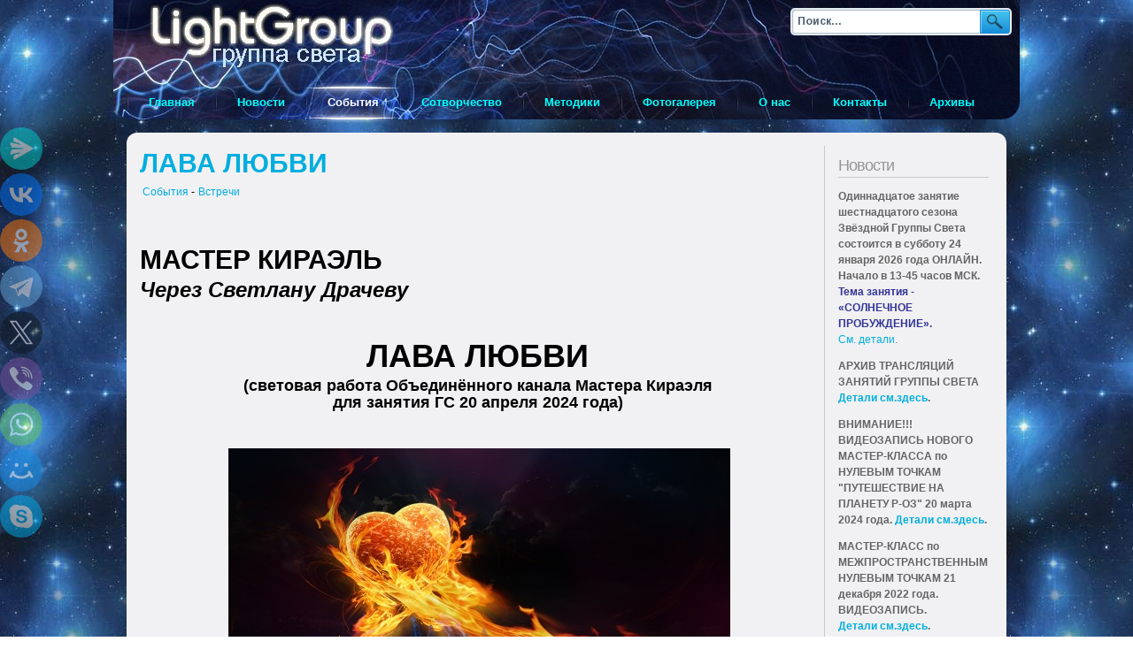

--- FILE ---
content_type: text/html; charset=utf-8
request_url: https://www.light-group.info/events/meetings/5748-lava-lyubvi
body_size: 24348
content:
<!DOCTYPE html>
<html xmlns="http://www.w3.org/1999/xhtml" xml:lang="ru-ru" lang="ru-ru" dir="ltr" >
<head>

<script type="text/javascript" src="/templates/yoo_blueprint/lib/js/mootools.js.php"></script>

<base href="https://www.light-group.info/events/meetings/5748-lava-lyubvi" />
	<meta http-equiv="content-type" content="text/html; charset=utf-8" />
	<meta name="keywords" content="встречи Группы Света" />
	<meta name="twitter:card" content="summary" />
	<meta name="og:title" content="ЛАВА ЛЮБВИ" />
	<meta name="twitter:title" content="ЛАВА ЛЮБВИ" />
	<meta name="og:type" content="article" />
	<meta name="og:image" content="https://www.light-group.info/images/novels9/2804241.jpg" />
	<meta name="twitter:image" content="https://www.light-group.info/images/novels9/2804241.jpg" />
	<meta name="og:url" content="https://www.light-group.info/events/meetings/5748-lava-lyubvi" />
	<meta name="og:site_name" content="Группа Света" />
	<meta name="og:description" content="ЛАВА ЛЮБВИ" />
	<meta name="twitter:description" content="ЛАВА ЛЮБВИ" />
	<meta name="author" content="МАСТЕР КИРАЭЛЬ" />
	<meta name="description" content="ЛАВА ЛЮБВИ" />
	<meta name="generator" content="Joomla! - Open Source Content Management" />
	<title>ЛАВА ЛЮБВИ - Группа Света ~ Light Group</title>
	<link href="https://www.light-group.info/events/meetings/5748-lava-lyubvi/amp" rel="amphtml" />
	<link href="/templates/yoo_blueprint/favicon.ico" rel="shortcut icon" type="image/vnd.microsoft.icon" />
	<link href="https://www.light-group.info/events/meetings/5748-lava-lyubvi" rel="canonical" />
	<link href="https://www.light-group.info/plugins/content/pdf_embed/assets/css/style.css" rel="stylesheet" type="text/css" />
	<link href="/templates/yoo_blueprint/css/template.css.php?color=default" rel="stylesheet" type="text/css" />
	<link href="/modules/mod_latestnewsplusdate/assets/style.css" rel="stylesheet" type="text/css" />
	<link href="/modules/mod_universal_ajaxlivesearch/cache/104/04a6ab1fe182221dea2a1f6d65ba0890.css" rel="stylesheet" type="text/css" />
	<script type="application/json" class="joomla-script-options new">{"csrf.token":"acad59efb288e2fd46faba82323865df","system.paths":{"root":"","base":""}}</script>
	<script src="/media/jui/js/jquery.min.js?195ee8c575da9baa32b3af31eeeac226" type="text/javascript"></script>
	<script src="/media/jui/js/jquery-noconflict.js?195ee8c575da9baa32b3af31eeeac226" type="text/javascript"></script>
	<script src="/media/jui/js/jquery-migrate.min.js?195ee8c575da9baa32b3af31eeeac226" type="text/javascript"></script>
	<script src="/media/system/js/caption.js?195ee8c575da9baa32b3af31eeeac226" type="text/javascript"></script>
	<script src="https://www.light-group.info/modules/mod_universal_ajaxlivesearch/engine/localdojo.js" type="text/javascript"></script>
	<script src="/modules/mod_universal_ajaxlivesearch/cache/104/45d791396b93f25a0a2a0e81e6bbba1c.js" type="text/javascript"></script>
	<script type="text/javascript">
jQuery(window).on('load',  function() {
				new JCaption('img.caption');
			});var YtSettings = { tplurl: '/templates/yoo_blueprint', color: 'default', itemColor: '', layout: 'right', fontDefault: 'font-medium', widthDefault: 'width-wide', widthThinPx: 864, widthWidePx: 1024, widthFluidPx: 0.9 };
	</script>
	<link href="http://feeds.feedburner.com/" rel="alternate" type="text/html" title="Группа Света" />
	<script type="text/javascript" src="/templates/yoo_blueprint/lib/js/template.js.php"></script>
	<script type="text/javascript">
dojo.addOnLoad(function(){
    document.search = new AJAXSearchelegant({
      id : '104',
      node : dojo.byId('offlajn-ajax-search104'),
      searchForm : dojo.byId('search-form104'),
      textBox : dojo.byId('search-area104'),
      suggestBox : dojo.byId('suggestion-area104'),
      searchButton : dojo.byId('ajax-search-button104'),
      closeButton : dojo.byId('search-area-close104'),
      searchCategories : dojo.byId('search-categories104'),
      productsPerPlugin : 5,
      dynamicResult : '0',
      searchRsWidth : 350,
      searchImageWidth : '60',
      minChars : 2,
      searchBoxCaption : 'Поиск...',
      noResultsTitle : 'Результаты(0)',
      noResults : 'Ничего не найдено для этого запроса!',
      searchFormUrl : '/index.php',
      enableScroll : '1',
      showIntroText: '0',
      scount: '10',
      lang: '',
      stext: 'No results found. Did you mean?',
      moduleId : '104',
      resultAlign : '0',
      targetsearch: '0',
      linktarget: '0',
      keypressWait: '500',
      catChooser : 0,
      searchResult : 1,
      seemoreEnabled : 1,
      seemoreAfter : 30,
      keywordSuggestion : '0',
      seeMoreResults : 'Все результаты...',
      resultsPerPage : '4',
      resultsPadding : '10',
      controllerPrev : 'PREV',
      controllerNext : 'NEXT',
      fullWidth : '1',
      resultImageWidth : '60',
      resultImageHeight : '60',
      showCat : '1',
      voicesearch : '1'
    })
  });</script>

<link rel="apple-touch-icon" href="/templates/yoo_blueprint/apple_touch_icon.png" />





</head>

<body oncopy="alert('Обязательно ссылайтесь на нас, если будете публиковать где-то материалы с этого сайта!');" id="page" class="yoopage font-medium width-wide    ">

	
	<div id="page-body">
		<div class="wrapper floatholder">
			<div class="wrapper-tl">
				<div class="wrapper-tr">
					<div class="wrapper-t">
						<div class="wrapper-tm">
							<div class="wrapper-bl">
								<div class="wrapper-br">

									<div id="header">
											
										<div id="toolbar">



<div style="position:absolute;top:9px;right:9px;">

<!--  <form action="https://www.light-group.info/searchresults.html" id="cse-search-box">
  <div id="Google">
    <input type="hidden" name="cx" value="partner-pub-1951830626359010:9912700431" />
    <input type="hidden" name="cof" value="FORID:10" />
    <input type="hidden" name="ie" value="UTF-8" />
    <input type="text" name="q" size="27" placeholder="Поиск по сайту" onfocus="this.placeholder=''" onblur="this.placeholder='Поиск по сайту'" />
    <input id="submit" type="submit" name="sa" value="Найти" />
  </div>
</form>  -->

<script>
  (function() {
    var cx = 'partner-pub-1951830626359010:9912700431';
    var gcse = document.createElement('script');
    gcse.type = 'text/javascript';
    gcse.async = true;
    gcse.src = 'https://cse.google.com/cse.js?cx=' + cx;
    var s = document.getElementsByTagName('script')[0];
    s.parentNode.insertBefore(gcse, s);
  })();
</script> 
  
  														<div id="ajax-search">
													
<div id="offlajn-ajax-search104" class="">
  <div class="offlajn-ajax-search-container">
    <form id="search-form104" action="/component/search/" method="get" onSubmit="return false;">
    <div class="offlajn-ajax-search-inner">
                <input type="text" name="searchword" id="search-area104" value="" autocomplete="off" />
        <input type="text" tabindex="-1" name="searchwordsugg" id="suggestion-area104" value="" autocomplete="off" />
        <input type="hidden" name="option" value="com_search" />
              <div id="search-area-close104"></div>
      <div id="ajax-search-button104"><div class="magnifier"></div></div>
      <div class="ajax-clear"></div>
    </div>
  </form>
  <div class="ajax-clear"></div>
  </div>
    </div>
<div class="ajax-clear"></div>
<svg style="position:absolute" height="0" width="0"><filter id="searchblur"><feGaussianBlur in="SourceGraphic" stdDeviation="3"/></filter></svg>

												</div>
												
  </div>


											<div class="floatbox ie_fix_floats">
											
																			
																			
																								
												
							
											</div>
										</div>
					
										<div id="headerbar">
											<div class="floatbox ie_fix_floats">
												
											</div>
</div>

										
																				<div id="menu">
											<ul class="nav menu">
<li class="level1 item-204 default"><a href="/" class="level1 item-204 default"><span>Главная</span></a></li><li class="level1 item-27"><a href="/news" class="level1 item-27"><span>Новости</span></a></li><li class="level1 item-2 active deeper parent"><a href="/events" class="level1 item-2 active deeper parent"><span>События</span></a><ul id="children" class="nav-child"><li class="level1 item-77 current active"><a href="/events/meetings" class="level1 item-77 current active"><span>Встречи</span></a></li><li class="level1 item-232"><a href="/broadcast/" target="_blank"><span>ИНТЕРНЕТ -ТРАНСЛЯЦИИ ЗАНЯТИЙ</span></a></li><li class="level1 item-78"><a href="/events/rides" class="level1 item-78"><span>Поездки</span></a></li><li class="level1 item-79"><a href="/events/seminars" class="level1 item-79"><span>Семинары</span></a></li><li class="level1 item-80"><a href="/events/vystavki-spektakli-kontserty" class="level1 item-80"><span>Выставки, спектакли, концерты</span></a></li></ul></li><li class="level1 item-37 deeper parent"><a href="/co-creation" class="level1 item-37 deeper parent"><span>Сотворчество</span></a><ul id="children" class="nav-child"><li class="level1 item-65"><a href="/co-creation/chennelingi" class="level1 item-65"><span>Ченнелинги</span></a></li><li class="level1 item-68"><a href="/co-creation/poems" class="level1 item-68"><span>Стихи</span></a></li><li class="level1 item-69"><a href="/co-creation/stories" class="level1 item-69"><span>Рассказы</span></a></li><li class="level1 item-70"><a href="/co-creation/articles" class="level1 item-70"><span>Статьи</span></a></li><li class="level1 item-71"><a href="/co-creation/music" class="level1 item-71"><span>Музыка</span></a></li><li class="level1 item-72"><a href="/co-creation/paints" class="level1 item-72"><span>Картины</span></a></li><li class="level1 item-82"><a href="/co-creation/audio-video" class="level1 item-82"><span>Аудио/Видео</span></a></li><li class="level1 item-85"><a href="/co-creation/work-of-light-groups" class="level1 item-85"><span>Работа групп света</span></a></li><li class="level1 item-86"><a href="/co-creation/kryon-from-russia" class="level1 item-86"><span>Крайон из России</span></a></li><li class="level1 item-87"><a href="/co-creation/project-ascension" class="level1 item-87"><span>Проект &quot;Вознесение&quot;</span></a></li><li class="level1 item-88"><a href="/co-creation/angels-planet-magazine" class="level1 item-88"><span>Журнал «ПЛАНЕТА АНГЕЛОВ»/«Мировой ченнелинг»</span></a></li><li class="level1 item-90"><a href="/co-creation/spirit-magnets" class="level1 item-90"><span>Магниты Духа</span></a></li><li class="level1 item-91"><a href="/co-creation/our-new-reality" class="level1 item-91"><span>Наша новая реальность</span></a></li><li class="level1 item-92"><a href="/co-creation/planet-actions" class="level1 item-92"><span>Планетарные акции</span></a></li><li class="level1 item-95"><a href="/co-creation/kristallovedeniye-crystallography" class="level1 item-95"><span>Кристалловедение и Кристаллография</span></a></li><li class="level1 item-96"><a href="/co-creation/music-alenchanting-spectacle" class="level1 item-96"><span>Музыкальная Феерия</span></a></li><li class="level1 item-98"><a href="/co-creation/senjermen-school" class="level1 item-98"><span>Школа Сен-Жермена (г. Рига)</span></a></li><li class="level1 item-99"><a href="/co-creation/revival-of-druids-award" class="level1 item-99"><span>Возрождение Ордена Друидов</span></a></li><li class="level1 item-100"><a href="/co-creation/transition-help-service" class="level1 item-100"><span>Служба помощи переходу</span></a></li><li class="level1 item-101"><a href="/co-creation/looking-for-adherents" class="level1 item-101"><span>ИЩЕМ ЕДИНОМЫШЛЕННИКОВ</span></a></li><li class="level1 item-102"><a href="/co-creation/world-temple-of-rise-fires" class="level1 item-102"><span>ВСЕМИРНЫЙ ХРАМ ОГНЕЙ ВОЗНЕСЕНИЯ</span></a></li><li class="level1 item-103"><a href="/co-creation/temple-of-light" class="level1 item-103"><span>Храм Света</span></a></li><li class="level1 item-230"><a href="/co-creation/valentina-mironova-creativity" class="level1 item-230"><span>Творчество Валентины Мироновой</span></a></li><li class="level1 item-237"><a href="/co-creation/arimoyya-workshop" class="level1 item-237"><span>Мастерская «АРИМОЙЯ»</span></a></li><li class="level1 item-247"><a href="/co-creation/proekt-azbuka-novoj-zhizni" class="level1 item-247"><span>Проект «Азбука Новой Жизни»</span></a></li><li class="level1 item-251"><a href="/co-creation/serebryanyj-polimir" class="level1 item-251"><span>Серебряный Полимир</span></a></li><li class="level1 item-295"><a href="/co-creation/tvorcheskaya-laboratoriya-perekhod" class="level1 item-295"><span>Творческая Лаборатория &quot;ПЕРЕХОД&quot;.</span></a></li></ul></li><li class="level1 item-41 deeper parent"><a href="/methods" class="level1 item-41 deeper parent"><span>Методики</span></a><ul id="children" class="nav-child"><li class="level1 item-74"><a href="/methods/operating-methods" class="level1 item-74"><span>Действующие методики</span></a></li><li class="level1 item-75"><a href="/methods/our-methods" class="level1 item-75"><span>Наши методики</span></a></li><li class="level1 item-83"><a href="/methods/examples" class="level1 item-83"><span>Примеры</span></a></li></ul></li><li class="level1 item-50"><a href="/photo-gallery" class="level1 item-50"><span>Фотогалерея</span></a></li><li class="level1 item-48 deeper parent"><a href="/about" class="level1 item-48 deeper parent"><span>О нас</span></a><ul id="children" class="nav-child"><li class="level1 item-81"><a href="/about/about-us" class="level1 item-81"><span>История создания группы</span></a></li><li class="level1 item-63"><a href="/about/greeting-full" class="level1 item-63"><span>Приветствие Эль Мории</span></a></li><li class="level1 item-64"><a href="/about/greeting-kirael" class="level1 item-64"><span>Приветствие Мастера Кираэля</span></a></li><li class="level1 item-84"><a href="/about/am-about-year-2011" class="level1 item-84"><span>Эль Мория о 2011 годе</span></a></li><li class="level1 item-97"><a href="/about/about-new-tasks" class="level1 item-97"><span>О новых задачах Группы Света</span></a></li></ul></li><li class="level1 item-49"><a href="/contactus" class="level1 item-49"><span>Контакты</span></a></li><li class="level1 item-93"><a href="/archive" class="level1 item-93"><span>Архивы</span></a></li></ul>

										</div>
																	
																	
																	
															
									</div>
									<!-- header end -->


																	
									<div id="middle">
										<div class="background">
								
																			
											<div id="main">
												<div id="main_container" class="clearfix">
												
												<!--	<div class="main-container-t">
														<div class="main-tl"></div>
														<div class="main-tr"></div>
														<div class="main-t"></div>
													</div> -->
								
													<div class="main-m">
								
																							
														<div id="mainmiddle" class="floatbox">
									
																														<div id="right">

																<div id="right_container" class="clearfix">
																<div class="mod-header">
				<div class="module deepest">
										<div class="module-2">
												<h3 class="module"><span class="module-2"><span class="module-3">Новости</span></span></h3>
												

<div class="custom"  >
	<p><strong>Одиннадцатое занятие шестнадцатого сезона Звёздной Группы Света состоится в субботу 24 января 2026 года ОНЛАЙН. Начало в 13-45 часов МСК. <span style="color: #333399;">Тема занятия - «СОЛНЕЧНОЕ ПРОБУЖДЕНИЕ». </span></strong><br /><a href="/news">См. детали</a>.</p>
<p><strong>АРХИВ ТРАНСЛЯЦИЙ ЗАНЯТИЙ ГРУППЫ СВЕТА <a href="/broadcast/archive.html" target="_blank" rel="noopener noreferrer">Детали см.здесь</a>.</strong></p>
<p><strong>ВНИМАНИЕ!!! ВИДЕОЗАПИСЬ НОВОГО МАСТЕР-КЛАССА по НУЛЕВЫМ ТОЧКАМ "ПУТЕШЕСТВИЕ НА ПЛАНЕТУ Р-ОЗ" 20 марта 2024 года. <a href="/broadcast/ntrose/" target="_blank" rel="noopener noreferrer">Детали см.здесь</a>.<br /></strong></p>
<p><strong>МАСТЕР-КЛАСС по МЕЖПРОСТРАНСТВЕННЫМ НУЛЕВЫМ ТОЧКАМ 21 декабря 2022 года. ВИДЕОЗАПИСЬ.</strong><br /><strong><a href="/events/seminars/5469-pryamaya-translyatsiya-i-zapis-master-klassa-po-mezhprostranstvennym-nulevym-tochkam-21-dekabrya-2022-goda">Детали см.здесь</a>. <br /></strong></p>
<p><strong>МАСТЕР-КЛАСС по ТЕМПОРАЛЬНЫМ НУЛЕВЫМ ТОЧКАМ СВЕТЛАНЫ ДРАЧЁВОЙ. Можно приобрести запись. <a href="/events/seminars/5304-master-klass-po-temporalnym-nulevym-tochkam-5-marta-2022-goda">Детали см.здесь</a>.</strong></p>
<p><strong>10-летие ГРУППЫ СВЕТА состоялось <br />ОНЛАЙН 12 июня 2020 года<br /><a href="/events/meetings/4761-desyatiletie-gruppy-sveta-zvjozdnaya-gruppa-sveta-12-iyunya-2020-goda-nachalo-onlajn-translyatsii-v-12-00-po-moskve">Детали.см.здесь</a>. <br />ОНЛАЙН 26 сентября 2020 года <br /><a href="/broadcast/200926.html">Детали.см.здесь</a>. <br />Присоединяйтесь к нашему общему празднику! <br /></strong></p>
<p><strong>СЛОВАРЬ ЧАСТО ИСПОЛЬЗУЕМЫХ ПОНЯТИЙ И ТЕРМИНОВ</strong><br /><strong> <a href="/co-creation/world-cheneneling-magazine/3927-slovar-nekotorykh-ponyatij-i-terminov-chasto-ispolzuemykh-v-informatsionnykh-materialakh-zhurnalov-mirovoj-chenneling-planeta-angelov">Детали см.здесь</a>.</strong></p>
<p><strong>Журнал «ПЛАНЕТА АНГЕЛОВ»!<br />#1 за 2022! Содержание <a href="/co-creation/angels-planet-magazine/5287-vyshel-v-svet-pervyj-nomer-zhurnala-2022-goda-1-22">см.здесь</a>.</strong></p>
<p><strong>Вы можете приобрести печатные версии журналов «ПЛАНЕТА АНГЕЛОВ» и "Мировой Ченнелинг" в Москве на занятиях Группы Света или позвонив по телефону <a href="tel:+79035737111">+7-903-573-71-11</a>.</strong></p>
<p><strong>ИНТЕРНЕТ-МАГАЗИН ЖУРНАЛА "ПЛАНЕТА АНГЕЛОВ" <a href="https://angels-planet.ru/" target="_blank" rel="noopener noreferrer">см.здесь</a>.</strong></p>
<p><strong>СОТРУДНИЧЕСТВО И ПОМОЩЬ ГРУППЕ СВЕТА <a href="/events/meetings/3663-sotrudnichestvo-i-pomoshch-gruppe-sveta">подробнее</a></strong></p>
<p><strong>КЛУБ МНОГОМЕРНЫХ НОВОСТЕЙ МАСТЕРА КИРАЭЛЯ состоится 14 января 2025 года.</strong></p>
<p><strong>ЗАНЯТИЯ ЗВЕЗДНОЙ ГРУППЫ СВЕТА <br /> ЯНВАРЬ - 10, 24 ( все встречи онлайн)<br /><br /></strong></p></div>
					</div>
				</div>
			</div>
						<div class="mod-header">
				<div class="module deepest">
										<div class="module-2">
												<h3 class="module"><span class="module-2"><span class="module-3">Получайте<span class="color"> Бюллетень</span></span></span></h3>
												

<div class="custom"  >
	<div style="text-align: center;"><form id="feedburner" style="padding: 3px; text-align: center;" action="https://api.follow.it/subscription-form/[base64]/8" method="post" target="_blank">
<p style="padding: 0 7px;">Укажите Ваш e-mail (адрес эл. почты)</p>
<p><input id="email" style="width: 159px;" name="email" required="" type="text" /></p>
<input name="loc" type="hidden" value="ru_RU" /> <input id="submit" type="submit" value="Активировать подписку" /></form><br />
<table style="border-style: none; margin-right: auto; margin-left: auto; border-collapse: separate;" border="0" cellspacing="5" align="center">
<tbody>
<tr style="border-style: none;">
<td style="border-style: none;" width="32"><img src="/modules/mod_feedburner_utility_module/images/Rss.png" alt="RSS Feed Image" /></td>
<td style="border-style: none; white-space: nowrap;" align="left" valign="middle"><a href="https://follow.it/s8u27p" target="_blank" rel="noopener noreferrer"> Подписаться по RSS</a></td>
</tr>
</tbody>
</table>
</div></div>
					</div>
				</div>
			</div>
						<div class="mod-header">
				<div class="module deepest">
										<div class="module-2">
												<h3 class="module"><span class="module-2"><span class="module-3">Анонс</span></span></h3>
												
<div class="div_lnd_list">
<!-- LatestNews Plus Date Module - Another Quality Freebie from TemplatePlazza.com -->
    <ul class="lnd_latestnews">
    		<li class="lnd_latestnews">
		16.01.2026			<a href="/co-creation/project-ascension/6006-pereprogrammirovanie-magnita-goroda-kostroma-rus-znachit-svet" class="latestnews">
				ПЕРЕПРОГРАММИРОВАНИЕ МАГНИТА города Кострома. Русь — значит Свет!			</a>
        </li>
		<li class="lnd_latestnews">
		12.01.2026			<a href="/events/seminars/6005-klub-druzej-mnogomernykh-novostej-mastera-kiraelya-ocherednaya-vstrecha-sostoitsya-14-yanvarya-2026-goda-v-16-00-msk-onlajn" class="latestnews">
				КЛУБ ДРУЗЕЙ МНОГОМЕРНЫХ НОВОСТЕЙ МАСТЕРА КИРАЭЛЯ. ОЧЕРЕДНАЯ ВСТРЕЧА СОСТОИТСЯ 14 ЯНВАРЯ 2026 ГОДА В 16.00 МСК ОНЛАЙН			</a>
        </li>
		<li class="lnd_latestnews">
		07.01.2026			<a href="/co-creation/chennelingi/6004-vykhod-v-lyubov" class="latestnews">
				Выход в Любовь			</a>
        </li>
		<li class="lnd_latestnews">
		07.01.2026			<a href="/co-creation/project-ascension/6003-pereprogrammirovanie-magnita-g-nizhnij-novgorod-rossiya" class="latestnews">
				ПЕРЕПРОГРАММИРОВАНИЕ  МАГНИТА  г. Нижний Новгород, Россия			</a>
        </li>
		<li class="lnd_latestnews">
		06.01.2026			<a href="/events/meetings/6002-desyataya-vstrecha-shestnadtsatogo-sezona-sostoitsya-10-yanvarya-2026-goda" class="latestnews">
				ДЕСЯТАЯ встреча ШЕСТНАДЦАТОГО СЕЗОНА состоится 10 ЯНВАРЯ 2026 ГОДА			</a>
        </li>
		<li class="lnd_latestnews">
		06.01.2026			<a href="/co-creation/chennelingi/6001-novogodnee-pozdravlenie-zvjozdnoj-gruppe-sveta-2026" class="latestnews">
				НОВОГОДНЕЕ ПОЗДРАВЛЕНИЕ ЗВЁЗДНОЙ ГРУППЕ СВЕТА - 2026			</a>
        </li>
		<li class="lnd_latestnews">
		23.12.2025			<a href="/events/meetings/6000-devyataya-vstrecha-shestnadtsatogo-sezona-sostoitsya-27-dekabrya-2025-goda" class="latestnews">
				ДЕВЯТАЯ встреча ШЕСТНАДЦАТОГО СЕЗОНА состоится 27 ДЕКАБРЯ 2025 ГОДА			</a>
        </li>
    </ul>
</div>
<div class='clrfix'></div>

					</div>
				</div>
			</div>
						<div class="mod-header">
				<div class="module deepest">
										<div class="module-2">
												

<div class="custom"  >
	<p style="text-align: center;"><script type="text/javascript" src="https://vk.com/js/api/openapi.js?147"></script> 
 
<!-- VK Widget --> 
<div id="vk_groups"></div> 
<script type="text/javascript"> 
VK.Widgets.Group("vk_groups", {mode: 3, width: "200"}, 219471739); 
</script></p></div>
					</div>
				</div>
			</div>
						<div class="mod-header">
				<div class="module deepest">
										<div class="module-2">
												

<div class="custom"  >
	<p><a href="https://www.angels-planet.ru/" target="_blank" rel="nofollow noopener noreferrer"><img style="display: block; margin-left: auto; margin-right: auto;" src="/images/stories/angels-planet.jpg" width="180" height="78" border="0" /></a></p></div>
					</div>
				</div>
			</div>
						<div class="mod-header">
				<div class="module deepest">
										<div class="module-2">
												<h3 class="module"><span class="module-2"><span class="module-3">Translate<span class="color"> the site</span></span></span></h3>
												

<div class="custom"  >
	<p> 
<div style="text-align:center !important" id="google_translate_element"></div><script> 
function googleTranslateElementInit() { 
    new google.translate.TranslateElement({ 
    pageLanguage: 'ru', 
    autoDisplay: false, 
    layout: google.translate.TranslateElement.InlineLayout.SIMPLE 
    }, 'google_translate_element'); 
} 
</script><script src="//translate.google.com/translate_a/element.js?cb=googleTranslateElementInit"></script> 
</p></div>
					</div>
				</div>
			</div>
			

																</div>
															</div>
															<!-- right end -->
																										
															<div id="content">
																<div id="content_container" class="clearfix">
									
																										
																												
																	<div class="floatbox">
																		<div id="system-message-container">
	</div>

																		<div class="item-page" itemscope itemtype="https://schema.org/Article">
	<meta itemprop="inLanguage" content="ru-RU" />
		<div style="display:none;" class="page-header">
		<h1> Встречи </h1>
	</div>
	
		
			<div class="page-header">
		        
        
        
        <div class="contentheading" width="100%">
			<a href="/events/meetings/5748-lava-lyubvi">
				ЛАВА ЛЮБВИ			</a>
                    </div>
        
        
							</div>
					
				<dl class="article-info muted">

		
			<dt class="article-info-term">
							</dt>

			
			
							            <table style="float:left;">
            <tr>
            <td class="parent-category-name">
																		<a href="/events" itemprop="genre">События</a> - 
							</td>
          <!-- <td>-</td> -->
            <td class="category-name">
																		<a href="/events/meetings" itemprop="genre">Встречи</a>							</td>
            </tr>
            </table>
             			
			
			
		
			</dl>
	
	
				
								<div itemprop="articleBody">
		<p> </p>
<p> </p>
<h2><strong>МАСТЕР КИРАЭЛЬ</strong></h2>
<h3><strong><em>Через Светлану Драчеву </em></strong></h3>
<p><strong> </strong></p>
<h1 style="text-align: center;"><strong>ЛАВА ЛЮБВИ</strong></h1>
<h5 style="text-align: center;"><strong>(световая работа Объединённого канала Мастера Кираэля <br />для занятия ГС 20 апреля 2024 года)</strong></h5>
<p><strong> </strong></p>
<p style="text-align: center;"> <img src="/images/novels9/2804241.jpg" alt="ЛАВА ЛЮБВИ" /></p>
<p> </p>
<p style="text-align: center;">Здравствуйте, мои дорогие друзья!</p>
<p>Я искренне рад не просто увидеть вас, но и обнять, прижать вас к своему сердцу, впустить вас в свое сердце. И я прошу вас слиться своими сердцами со мной, не просто объединиться, а слиться. Представьте, что вы сливаетесь со мной своим сердцем и у нас с вами образуется Единое сердце. Можно увидеть ваше прекрасное физическое сердце, которое увеличивается в размерах. И оно бьется в нашей груди, в моей груди и в вашей груди. Можно, конечно, это выразить обычными словами: объединяемся в Единое Сакральное Сердце. Но это объединение не несёт той радости, того запала, задора, который вы ощущаете, когда я приглашаю вас объединиться со мной сердцами. Ваше воображение сразу рисует наше объединение, наши страстные объятия, трепетное соединение душ…</p>
<p>Мы с вами входим в Новую Эпоху Творения и Сотворчества, когда вы еще больше выходите из тех ограничений, которые наложила эпоха забвения, эпоха Дуальности. Вы освободились уже достаточно серьёзным образом на программном уровне, на базовом уровне - на уровне ваших многомерных клеток, ваших ДНК. Вы вышли на одну ступень дальше от своего обычного состояния. Вы углубились внутрь, вы движетесь не вверх к Солнцу Гелиосу, вы движетесь вглубь к своему собственному Солнцу. И это очень важно понять: что в вас происходит активизация ваших собственных внутренних состояний, внутренних ресурсов, внутреннего Солнца. И то внешнее, что происходит вокруг — это отзвук, отражение того, что происходит внутри вас. Поэтому очень <strong>важно повернуться глазами внутрь</strong> в свои собственные глубины, в свои собственные клетки, в центр клеток, в центросому. И это важно принять как аксиому: вы – Солнце! Вы – точка отсчета, вы – начало начал! Все идет из вас!</p>
<p>Если в вас не раскрывается что-то, мир окружающий не станет вам это зеркалить и не станет находить созвучие. Он вам отзеркалит ровно то состояние, в котором вы находитесь. Поэтому мир изменяется из вас! Он выходит из вас. Когда вы достигаете определенного уровня развития, вы сразу замечаете, как вокруг меняются люди, меняется окружающая природа, обстановка. На самом деле природа меняется своими собственными темпами, люди тоже меняются своими собственными темпами. Но вы замечаете их изменение и развитие, когда в вас нарастают определенные перемены, когда вы достигаете определенной ступени развития.</p>
<p>И вот сегодня, когда мы с вами встречаемся в моменте 13 марта, эти изменения стали явными. Это середина апреля. Те процессы, которые были запущены в начале апреля были связаны с энергопакетами и энергопосылками, которые идут из космоса, и в частности, в Коридоре Затмений с 25 марта по 8 апреля 2024 года были переданы достаточно серьезные пакеты. И настал момент, когда большое число людей смогли эти пакеты, приняв, переработать, трансформировать, начать применять в своей жизни, в своих клетках, в своем сознании. А начав процесс изменений, начав тур вальса внутри себя, человек сразу подхватывается тем потоком энергетических преобразований, которые объективно происходят на планете Земля. Внутренние изменения соответствуют внешних изменениям по качеству созвучия, по возможности соединиться в едином порыве, в едином звучании.</p>
<p>В человеке активируется его собственная музыкальная струна, и она начинает созвучать с музыкальной струной вашего мира. А когда звучание струн совпадает, начинает течь мелодия. В такие моменты вы чувствуете консонанс - соединенность ваших внутренних процессов с внешними (выглядеть это может так, люди наблюдают нечто происходящее вокруг них -за окном, во время прогулки, общения с кем-то, при посещении присутственных мест, рабочих мест, и это их занимает, вызывает живой интерес). И большинству людей невдомек, что изменения происходят изнутри. Они их наблюдают как нечто, что происходит вокруг, и что вовлекает конкретного человека в водоворот тех или иных событий, тех или иных изменений. А по сути, человек, видя изменения вокруг себя, наблюдает на самом деле собственное отражение, зеркалит то, что происходит внутри него. Если внутри него ничего не происходит, то и эффекта отражения, отзеркаливания тоже не происходит. Просто в таком случае человек живет в другой страте, в другом пространственно-временном слое. И для него изменения в жизни не столь очевидны или вообще не очевидны.</p>
<p>Поэтому очень важно в моменты изменений и трансформации идти от своего Я. Наблюдатель, он же исследователь, он же практик, он же путешественник, он исследует свои собственные глубины, исследует свои собственные Сакральные пространства. Исследует, путешествует по ним, наблюдает за происходящим, и уже далее, наблюдая эти изменения, он соединяется с тем, что происходит снаружи. Идет от своего Я, из глубины наружу. Опять-таки, волновой механизм. Изменения идут из вас наружу, затем окружающий мир зеркалит, отправляет эти изменения снаружи внутрь. Вы принимаете эти изменения, наблюдаете за ними, выпускаете очередную волну наружу. Окружающий мир принимает ваше наблюдение, в очередной раз вам отзеркаливает уровень вашего пробуждения и вхождения в процессы глобальные, и опять отправляет вам…</p>
<p>Но изначально волна идет изнутри. Предлагаю начать работать по той схеме запуска волнового механизма, которую вы знаете. Начать с сингулярного треугольника, дальше представить сферическую частицу, сформировать волну, комплекс волн, который вы уже умеете сопрягать. А в вашем Сакральном Сердце проявляется НТ. Можно взять для примера обычную НТ-10, зерно с перегородкой посредине. И здесь очень важно понимать, если вы хотите добиться созвучия с изменениями в мире, вам важно выйти из собственной Нулевой Точки, в данном случае мы берем НТ-10, которая живет в вашем Сакральном Сердце.</p>
<p>Что будет если вы не выйдите из НТ? Вы не запустите волновой механизм и не почувствуете созвучия.</p>
<p><strong>Вопрос Мастеру Кираэлю: </strong></p>
<p><strong>С.Д.</strong> Мы - наблюдатели, путешественники, исследователи, и мы осознанно подходим к световому волновому процессу и понимаем механизм его действия. Что происходят у обычных людей, которые живут просто по своей интуиции, по своим правилам, законам, по своему, как говорится, разумению. Запускается ли у них волновой механизм или там работает какой-то другой вариант действия?</p>
<p><strong>МАСТЕР КИРАЭЛЬ:</strong> у них тоже запускается волновой механизм, интуиция — это как раз и есть волновой механизм. Другое дело, что в их, скажем, технических заданиях, в их бизнес планах на текущую жизнь не стоит задача исследования механизма взаимодействия с внешним миром, взаимодействия внутренних ресурсов человека с внешними ресурсами. И они могут объяснять происходящее иначе, по-другому, им может видеться это иначе. Они могут это объяснять теми терминами, теми понятиями, которые им известны, которые им доступны.</p>
<p>Важно понимать, что вы - космические исследователи, вы -естествоиспытатели, поэтому вам важно, как Звёздной Группе Света, изучать все процессы, начиная с их основ, начиная не с Нулевой точки, с Нуля, а с минусового уровня, т.е. с того момента, когда событие в вашем мире еще не проявилось. То есть вы способствуете зарождению определенного события в вас, вы его извлекаете из архива, из Нулевой Точки, вы его пестуете, формируете, отправляете в мир. Наблюдаете, как мир реагирует на энергию этого события, и дальше дает вам отклик. Вы, получая отклик, уже тогда формируете мнение о том, что происходит в мире, в какой степени мир развился, развивается, что уже проявлено в этом мире.</p>
<p><strong>Вопрос Мастеру Кираэлю: </strong></p>
<p><strong>С.Д.</strong> Может ли непробуждённый человек проявить больше событий, нежели естествоиспытатели.</p>
<p><strong>МАСТЕР КИРАЭЛЬ:</strong> здесь слово «больше» не подходит, здесь нет категории больше- меньше. Может проявить какое-то другое качество, какую-то другую сторону того процесса, который вы тоже исследуете.  Да, но если это входит в техническое задание человека, в его бизнес- план, бизнес- карту для жизни в мире Радуга четвёртого измерения, тогда да.</p>
<p>Но, как правило, обычно люди живут эмоционально, ментально, составляют представление о происходящем часто на основании чьих-то суждений, чьих-то впечатлений, проживаний. То есть то, что закладывается через телевидение, СМИ, соц. сети, интернет, закладывается социумом, причем, как вы знаете, бывают совершенно не объективные оценочные состояния, суждения, не отвечающие задачам развития конкретного общества, ведущие его к инволюции, деградации.</p>
<p>Таким образом важно понимать, что первооснова всех новых состояний, новых энергий, она есть в вас, она заложена в вас и ваша задача - ее извлечь. Когда вы занимаетесь процессом извлечения из Нулевой Точки, разархивированием определенных энергий, определенных энергопакетов, энергоимпульсов, то тогда вы, запуская эти энергопакеты, энергоимпульсы, энергии каких-то конкретных событий, явлений, запуская  из своего СС в мир, вы получаете вполне объективную картину того, как мир реагирует на ваш вызов, на ваше предложение, на ваше энергетическое объятие. Вы наблюдаете как реагирует мир, как реагирует природа, как реагирует Земля, как реагирует тонкая материя, как реагируют люди, как реагирует социум, если вы имеете возможность помещать результаты своих исследований в социумные пространства, например социальные сети или выступаете в СМИ, на телевидении и т.д. Все процессы идут динамично. И чем больше энергетических пакетов НОВОГО вы извлекаете из ваших Сакральных глубин, тем больше НОВОЕ проявляется в мире окружающем вас.</p>
<p><strong>Вопрос Мастеру Кираэлю: </strong></p>
<p><strong>С.Д.</strong>  как тогда быть с основами мира: существуют разные кристаллы, кристаллическая решетка Земли, разные энергетические решетки, взаимодействие с космическими объектами, взаимодействие с ВЦС Земли.</p>
<p><strong>МАСТЕР КИРАЭЛЬ:</strong> конечно, все эти процессы проистекают объективно, т.е. вне вашего фокуса внимания, хотя вы на уровне своих ВЯ активно трудитесь над этим. То есть ваша земная личность может не подозревать или не присоединяться к каким-то глобальным процессам на Земле, но ваши высшие аспекты задействованы в планетарных работах, работах космического порядка, работах по переустройству всего Многомерного комплекса планеты Земля. Работаете вы не только с конкретным миром Радуга из четвертого измерения, и с вашим глобусом геоидом.</p>
<p>Когда вы работаете с планетой, то вы работаете сразу на уровне всего планетного комплекса, потому что изменения касаются всего Многомерного комплекса глобусов планеты Земля. Идут процессы вашего многомерного встраивания и осознания вас, как частички очень мощного и слаженного механизма природного характера, природного механизма саморегуляции планеты. Вы, как часть планеты, как часть планетарной флоры-фауны, человечества планеты Земля, как части царств планеты Земля, вы, активно взаимодействуя с собой, вызываете к жизни большое количество процессов. Вы транслируете в мир изменения, и изменения начинают происходить.</p>
<p>Очень важны те процессы, которые подготовлены: изменения в планетарной кристаллической решетке, изменения в различных системах кристаллов, изменения в энергетических компонентах, магнитных компонентах, гравитационных. Все изменения готовятся, они специально закладываются. Но разворачиваться они начинают в тот момент, когда вы, люди, готовы к этим изменениям или когда большая часть людей готова к этим изменениям, или какая-то определенная часть, если это какая-то конкретная специфическая задача для запуска чего-то. И есть особые люди, скажем, пионеры или вызывальщики, можно сказать челенджеры, они готовы активироваться и активировать через свою активацию процессы, которые станут происходить на планете.</p>
<p>Вы на высших планах своего бытия готовите изменения планетарного характера и не только планетарного, но и солнечной системы и других космических порядков. Когда вы, жители мира Радуга планеты Земля, как часть планетарного комплекса, часть царств планеты Земля, готовы к переменам, вы запускаете их изнутри. Так происходит очень мощная синхронизация. И сейчас идет очень мощная синхронизация ваших внутренних процессов с процессами внешними, и эта синхронизация вызывает энергетический всплеск.</p>
<p>Когда большое количество людей синхронизируется, это вызывает большой всплеск. Именно его, этот всплеск, мы и называем ЛАВОЙ ЛЮБВИ, потому что так вы открываете свои сердца.   И ваши Сердца готовы для передачи Любви.</p>
<p>Вопрос к вам. Какую энергию люди передают в первую очередь, когда они готовы к изменению, готовы меняться, готовы принять эти изменения?</p>
<p>Конечно, речь идет, в первую очередь, об энергиях любви. Вы ретранслируете эти энергии в мир, и вы получаете обратно отклик так же в энергиях любви. И вот это состояние трансформационного перехода, скажем, от зимы, зимней спячки к весне, к пробуждению, к переходу на новый этап творчества и творения планетарного сопровождается истеканием большого количества энергий Любви. И мы ее называем ЛАВОЙ ЛЮБВИ, потому что это - тот ЭНЕРГЕТИЧЕСКИЙ ПОТЕНЦИАЛ ЛЮБВИ, ЗАПАС ЭНЕРГИЙ ЛЮБВИ, который дает вам очень мощное ускорение, дает вам очень мощный толчок в развитии, дает очень мощное расширение. В этих энергиях вы становитесь все более заметными, становитесь все более видимыми.</p>
<p> Вы становитесь все более продвинутыми - своими собственными продвинутыми версиями, так как вы активизируете свои творческие потенциалы. Почему сейчас важно обращать внимание на тела психические? Потому что идет активизация ваших внутренних творческих потенциалов, и именно творчество позволяет вам расширяться во все стороны горизонта энергетически, позволяет вам покрывать вашим вниманием все большие области и пространства.</p>
<p>Ваши психические творческие тела позволяют вам выходить из таких ограничений, которые можно сказать, каленым железом вписаны в ваши текущие жизни, прописаны в ваших ДНК, программно входят в ваши клетки, и эти базовые состояния начинают меняться. Прежде всего, это, конечно, страхи, и базовый страх - страх смерти. Даже эти базовые состояния начинают меняться. Люди начинают постепенно задумываться о таких вещах, которые до этого были для них табуированы, были запретны. Начинают рассматривать смерть как что-то совершенно естественное. Я не беру тех людей, которые веруют, и верующие люди имеют определённые представления о процессах завершения жизни в соответствии с их верованиями. Это определенные догматические вещи, но при этом они помогают людям быть более спокойными в моменты перехода.</p>
<p>Вместе с тем я говорю о том, что вы выходите за те ограничения и те рамки, которые были базовыми, сдерживающими развитие человека, как человека многомерного, как человека творческого, как человека светового. И вы входите в те пространства, где вы можете дышать свободнее, где вам легче раскрыть ваши внутренние крылья, раскрывать ваши внутренние потенциалы, ваши возможности, легче раскрыться творчески. Причем, творчество в данном смысле не несет понимания какой-то конкретной области деятельности, например, живопись или музыка... Это тоже виды творчества и прекрасные области деятельности для проявления творческих способностей, но речь идет сейчас о творчестве, об энергиях творчества, как о базовой основе вашей жизни.</p>
<p>Лава Любви – это новые вибрационные характеристики энергии, которые идут к вам из более высоких пространств, позволяют творить базовые основы самого вашего существования, творить вашу жизнь, творить радость, творить любовь, возвращая творческое начало во все ваши процессы, во все ваши начинания, во всю вашу деятельность. Таким образом уходит заданность, уходит закрепощенность, уходит ограниченность, уходит неверие в свои силы.</p>
<p>Вы перестаете оглядываться на людей, которые выражают какое-то определенное мнение, ограничивающее ваши способности или возможности развития. Вы поднимаетесь выше этого уровня. Люди могут существовать, могут говорить, могут выражать свое мнение, но энергии их мнений и суждений будут, образно говоря, ниже ваших вибраций. Вы, даже замечая такого рода событие, явление, выражение чьих-то мнений будете рассоединены с энергетикой этих событий. Эти события имеют место, но в каких-то других пространствах, но не в вашем мире, не в вашем событийном ряде.</p>
<p>Все, что сейчас начинается с середины апреля, можно назвать словом ОСВОБОЖДЕНИЕ, словосочетанием РАДОСТНОЕ ОСВОБОЖДЕНИЕ, ТВОРЧЕСКОЕ ОСВОБОЖДЕНИЕ.</p>
<p>Лава Любви течет непрерывно. Она течет из ваших внутренних пространств, из более высоких измерений, и вы, проникаясь этими уникальными энергиями любви, этими высокочастотными энергиями, высоко вибрационными, плазменными энергиями, которые можно сравнить с энергиями вулкана, вы выходите в совершенно новое состояние для себя, для своего Я. Вы выходите в новое состояние, состояние человека творящего, могущего, развивающегося в соответствии со своей собственной внутренней логикой, а не в соответствии с чьими-то представлениями, с какими-то предписаниями, законами, и возможно, какими-то ограничениями.</p>
<p>Я вижу, что эти процессы в вас, Светлячках, активно развиваются. Вы входите в новое пространство, пространственно - временной отсек своей жизни в приподнятом, в радостном состоянии. И это очень отрадно, это очень показательно и дает возможность для дальнейшего активного роста вас как Существ Света космических, которые выполняют земные задачи, выполняют задачи земного человека.</p>
<p>Все, что происходит с вами сейчас — это прорыв. Это прорыв в ваше новое состояние бытия. Жизнь человека на планете Земля становится все более радостной, гармоничной и глубинно интересной. Вы переходите в то состояние, которое можно назвать состоянием Радости ожидания нового. Вы радуетесь самому ожиданию нового. Вы радуетесь новому - да, несомненно, но при этом вы ожидаете всё больше новых прозрений, и ваши ожидания оправдываются. То есть вы входите в состояние постоянного радостного открытия нового.</p>
<p>Всё, что сейчас начинает происходить в вашей жизни, можно оценить даже не по пятибалльной, а по десятибалльной шкале. Можно говорить, что все, что сейчас происходит с вами — это некий шторм или даже землетрясение.  Но при этом, происходящее не приносит разрушений. Это очень мощная Встряска. Это очень мощный гул, гудение. Это гудение Лавы Любви, которая течет через вас в вашу жизнь из вас и через вас в окружающее пространство.</p>
<p>Гудение Лавы Любви ни с чем не спутаешь. Оно не драматично. Однако люди не до конца понимают всех происходящих процессов, хотя они находятся при этих процессах и наблюдают других людей, у которых процессы протекают. У обычных людей может возникать большое количество вопросов. Может возникнуть даже недопонимание. Это я говорю к тому, что не все люди, окружающие вас, с радостью примут изменения, которые начнут замечать в вас. Вы спокойно станете взаимодействовать с людьми, которые не смогут или не могут погрузиться в эти процессы. Для вас это СОВЕРШЕННО ЕСТЕСТВЕННО, а для людей, которые вас окружают,  даже для близких, сначала эти процессы могут быть чем-то пугающим, потому что они настолько разительным образом меняют человека, меняют поведение человека, меняют его реакции, меняют его суждения, высказывания, что окружающим это может показаться, по крайней мере, странным, удивительным, не всегда понятным. И здесь, конечно, важна ваша выдержка и терпение в принятии реакции окружающих вас людей. Это не значит, что вы станете с людьми ссориться или начнете обязательно вызывать в них заведомо негативную реакцию, отнюдь нет. Скорее, это можно назвать словом «непонимание». Вы встретитесь с непониманием.</p>
<p>Как с этим быть? Вам предстоит, проявляя чудеса терпения и мудрости, объяснять свою позицию разными словами. То есть вы можете своё высказывание, которое непонятно человеку, которому вы его адресуете, выразить иначе, другими словами, привести наглядный пример, который будет понятен человеку. И вы заметите, что такие процессы сейчас уже есть и к ним надо просто отнестись с пониманием, не считать это чем-то запредельным или чем-то, что выделяет вас, и вы не в состоянии с этим справиться. Вы в состоянии справиться, и люди, окружающие вас тоже в состоянии с этим справиться. Вам лишь нужно быть мудрее и терпеливее.</p>
<p>Вы заметите, что у вас меняется быстродействие, и ваши реакции становятся несоизмеримо быстрее, ярче и глубже, нежели реакция окружающих людей. Это проявление многомерности, многомерного реагирования. У вас происходит многомерное выравнивание. Вы встраиваетесь всё больше в многомерность жизни, и ваши реакции, реакции физического тела, прежде всего, они как раз свидетельствуют о том, что вы начинаете сверхбыстро реагировать на какие-то события. У вас в голове быстро рождаются решения, вы уже простраиваете ваши движения, ваши ходы по жизни вперёд на несколько ступеней, на несколько шагов, на несколько кругов по спирали.</p>
<p>Идёт очень интересный процесс выравнивания вас с окружающим пространством. Вы станете замечать это. В какой-то момент вы поймёте, что надо затормозиться, надо вернуться к той частоте и чистоте общения, которые у вас была с окружающим пространством, с конкретными людьми.</p>
<p>Говорит ли это о том, что нужно подстраиваться в какой-то момент под окружающий мир?</p>
<p>Я бы назвал это иначе. Это приспособление вас, ваших новых возможностей к возможностям людей и миру окружающему принять и понять вас. И эта мудрость Космическая.</p>
<p>Так что, друзья, Я приглашаю вас к наблюдению. Наблюдать за этими процессами очень интересно и исследовать эти процессы чрезвычайно интересно и важно. И, как обычно, делитесь в своих чатах, делитесь друг с другом, обсуждаете, рассказывайте. Очень важно, чтобы опыт каждого стал общим достоянием и, естественно, позволил всем участникам вашего сообщества владеть мудростью общего знания.</p>
<p>Здесь не идёт речи о том, чтобы вы выходили из этих процессов. Вы в них участвуете, но при этом вы участвуете как Наблюдатели. Когда вы в состоянии Любви, когда вы в принятии Любви, когда вы позволяете Лаве Любви, энергиям высоковибрационным, которые поднимаются из ваших глубин течь сквозь вас в окружающее пространство и к людям, которые окружают вас, то вы постепенно сможете достаточно легко синхронизироваться и синхронизировать всё, что происходит вокруг вас.</p>
<p>Это мудрость, и это <strong>новое задание для Светлячков</strong>. <strong>Вырастая самим, помогать вырастать окружающим людям и окружающему пространству.</strong> Всё, что есть в вас, выходит наружу и вы делитесь этим с окружающими с радостью, с готовностью. Но делитесь лишь по мере готовности людей, окружающих вас, принять ваши новые вибрации. Делитесь осознанно и наблюдайте, как ваши родные и близкие, друзья коллеги воспринимают эти новые вибрации и вас в новых вибрациях.</p>
<p>Так что, друзья, наблюдение — это сейчас главная задача. Живите в энергиях любви и наблюдайте за тем, что станет происходить с вами и со всем вашим окружением.</p>
<p>Будьте в мире.  Обнимаю вас своими крылами.</p>
<p><strong>С любовью, ваш Мастер Кираэль.</strong></p>
<p><strong> </strong></p>
<p><em> </em></p>
<p><strong>ВОПРОСЫ К МАСТЕРУ КИРАЭЛЮ:</strong></p>
<p>Как запускается процесс Подъема Лавы Любви? Запускается ли он автоматически, когда человек готов к этому или для этого надо что-то сделать, например, через намерение?</p>
<p><strong>ОТВЕТ МАСТЕРА КИРАЭЛЯ:</strong></p>
<p>Дорогие друзья!</p>
<p>Вопросы, которые у вас возникли, они ожидаемы, и я рад ответить на них. Всё что происходит у вас, происходит по вашей готовности, происходит, по-вашему, можно сказать, созреванию, по мере вашего раскрытия. Ускорение процессов возможно, если вы выражаете чистое намерение, это покажет степень вашей осознанности. Но для того, чтобы выразить чистое намерение, надо понимать, что эти процессы в вас происходят, что они есть в вас. Если вы не понимаете происходящее, если вы не ощущаете происходящее, если вы не знаете о происходящем (например, если я вам об этом не сообщил или вы не прочитали где-то), то эти процессы станут течь, но течь тем порядком, к которому вы готовы, подготовлены.</p>
<p>Всё входит в вас тогда, когда вы готовы это принять. Или выходит из вас, когда вы готовы к этому. То есть речь идёт, по сути, о вашем многомерном созревании, когда вы действительно созреете, когда ваша Нулевая Точка -зерно, оно созрело и готово раскрыться. Вы почувствуете это. Это приходит вам как внутреннее знание.</p>
<p>Всё о чём я рассказываю — это ваше внутреннее знание, которое в какой-то момент выходит наружу, когда вы готовы это принять. Вы можете это внутреннее знание подкреплять своими аффирмациями, можете подкреплять чистым намерение. Это лишь укрепит вас в путешествии по раскрытию ваших внутренних резервов, по подъему высоковибрационных энергий Любви, которые текут из высших измерений. И это позволит вам более осознанно управлять этими процессами. То есть, по сути, вы сами почувствуете интуитивно, что у вас что-то зарождается и происходит, когда вы готовы к этому. Однако вы можете дополнительно управлять этими процессами осознанно, применяя чистое намерение.</p>
<p><strong>13-14 апреля 2024 года</strong></p>
<p><strong><em>Техническая поддержка: Комиссаренко Надежда, Наталья Гриднева, Ирина Макарова</em></strong></p>
<p><strong> </strong></p> 	</div>

							<dl class="article-info muted">

		
					
			
						</dl>
					
				    
    <span class="article_separator">&nbsp;</span>
    
			</div>
																	</div>
									
																										
																</div>
															</div>
															<!-- content end -->
									
														</div>
														<!-- mainmiddle end -->
									
																						
													</div>
								
											<!--		<div class="main-container-b">
														<div class="main-bl"></div>
														<div class="main-br"></div>
														<div class="main-b"></div>
													</div> -->
								
												</div>
											</div>
											<!-- main end -->
								
										</div>
									</div>
									<!-- middle end -->
									
									
								</div>
							</div>
						</div>
					</div>
				</div>
			</div>
			<div style="padding-bottom:10px;" id="footer">

<a title="ВВЕРХ" class="anchor" href="#page">&nbsp;</a>

<!-- Yandex.Metrika counter -->
<script type="text/javascript" >
    (function (d, w, c) {
        (w[c] = w[c] || []).push(function() {
            try {
                w.yaCounter2917186 = new Ya.Metrika({
                    id:2917186,
                    clickmap:true,
                    trackLinks:true,
                    accurateTrackBounce:true,
                    webvisor:true
                });
            } catch(e) { }
        });

        var n = d.getElementsByTagName("script")[0],
            s = d.createElement("script"),
            f = function () { n.parentNode.insertBefore(s, n); };
        s.type = "text/javascript";
        s.async = true;
        s.src = "https://cdn.jsdelivr.net/npm/yandex-metrica-watch/watch.js";

        if (w.opera == "[object Opera]") {
            d.addEventListener("DOMContentLoaded", f, false);
        } else { f(); }
    })(document, window, "yandex_metrika_callbacks");
</script>
<noscript><div><img src="https://mc.yandex.ru/watch/2917186" style="position:absolute; left:-9999px;" alt="" /></div></noscript>
<!-- /Yandex.Metrika counter -->

<table style="margin-left:auto;margin-right:auto;">
<tr><td>
<!-- Rating@Mail.ru counter -->
<script type="text/javascript">
var _tmr = window._tmr || (window._tmr = []);
_tmr.push({id: "1961909", type: "pageView", start: (new Date()).getTime()});
(function (d, w, id) {
  if (d.getElementById(id)) return;
  var ts = d.createElement("script"); ts.type = "text/javascript"; ts.async = true; ts.id = id;
  ts.src = (d.location.protocol == "https:" ? "https:" : "http:") + "//top-fwz1.mail.ru/js/code.js";
  var f = function () {var s = d.getElementsByTagName("script")[0]; s.parentNode.insertBefore(ts, s);};
  if (w.opera == "[object Opera]") { d.addEventListener("DOMContentLoaded", f, false); } else { f(); }
})(document, window, "topmailru-code");
</script><noscript><div>
<img src="//top-fwz1.mail.ru/counter?id=1961909;js=na" style="border:0;position:absolute;left:-9999px;" alt="" />
</div></noscript>
<!-- //Rating@Mail.ru counter -->
<!-- Rating@Mail.ru logo -->
<a target="_blank" href="https://top.mail.ru/jump?from=1961909">
<img src="//top-fwz1.mail.ru/counter?id=1961909;t=464;l=1" 
style="border:0;" height="31" width="88" alt="Рейтинг@Mail.ru" /></a>
<!-- //Rating@Mail.ru logo -->
</td>
<td><a href="https://yandex.ru/cy?base=0&amp;host=www.light-group.info" target="_blank"><img src="https://www.yandex.ru/cycounter?www.light-group.info" width="88" height="31" alt="Яндекс цитирования" border="0" /></a></td>
<td><!-- Top100 (Kraken) Widget -->
<span id="top100_widget"></span>
<!-- END Top100 (Kraken) Widget -->

<!-- Top100 (Kraken) Counter -->
<script>
    (function (w, d, c) {
    (w[c] = w[c] || []).push(function() {
        var options = {
            project: 2421332,
            element: 'top100_widget',
        };
        try {
            w.top100Counter = new top100(options);
        } catch(e) { }
    });
    var n = d.getElementsByTagName("script")[0],
    s = d.createElement("script"),
    f = function () { n.parentNode.insertBefore(s, n); };
    s.type = "text/javascript";
    s.async = true;
    s.src =
    (d.location.protocol == "https:" ? "https:" : "http:") +
    "//st.top100.ru/top100/top100.js";

    if (w.opera == "[object Opera]") {
    d.addEventListener("DOMContentLoaded", f, false);
} else { f(); }
})(window, document, "_top100q");
</script>

<!-- END Top100 (Kraken) Counter --></td></tr>
</table>
<div style="text-align:left; font-size:10px;"><a style="text-decoration:underline" href="/karta-sajta">карта сайта</a></div>
				
				<div class="fc">© Группа Света 2010-2026&nbsp;&nbsp;&nbsp;<a title="Создание, поддержка и продвижение сайтов ~ proacton.ru" style="text-decoration:underline" href="https://www.proacton.ru" target="_blank">Создание сайтов, поддержка и продвижение ~ proacton.ru</a>
</div>
			</div>
			
			<!-- footer end -->
			
		</div>
	</div>
 
<script type="text/javascript">
(function ($) {
$(document).ready(function() {
    $("#children li.level1").removeClass("level1 ");
	$("#children a.level1").removeClass("level1 ");
});
})(jQuery);
</script>
	
	<script src="https://yastatic.net/share2/share.js"></script>
<div class="ya-share2" data-curtain data-size="l" data-shape="round" data-services="messenger,vkontakte,odnoklassniki,telegram,twitter,viber,whatsapp,moimir,skype"
	 data-direction="vertical" data-curtain style="position:fixed;top:20%;left:0;bottom:auto;z-index:99999;"></div>
	
</body>
</html>